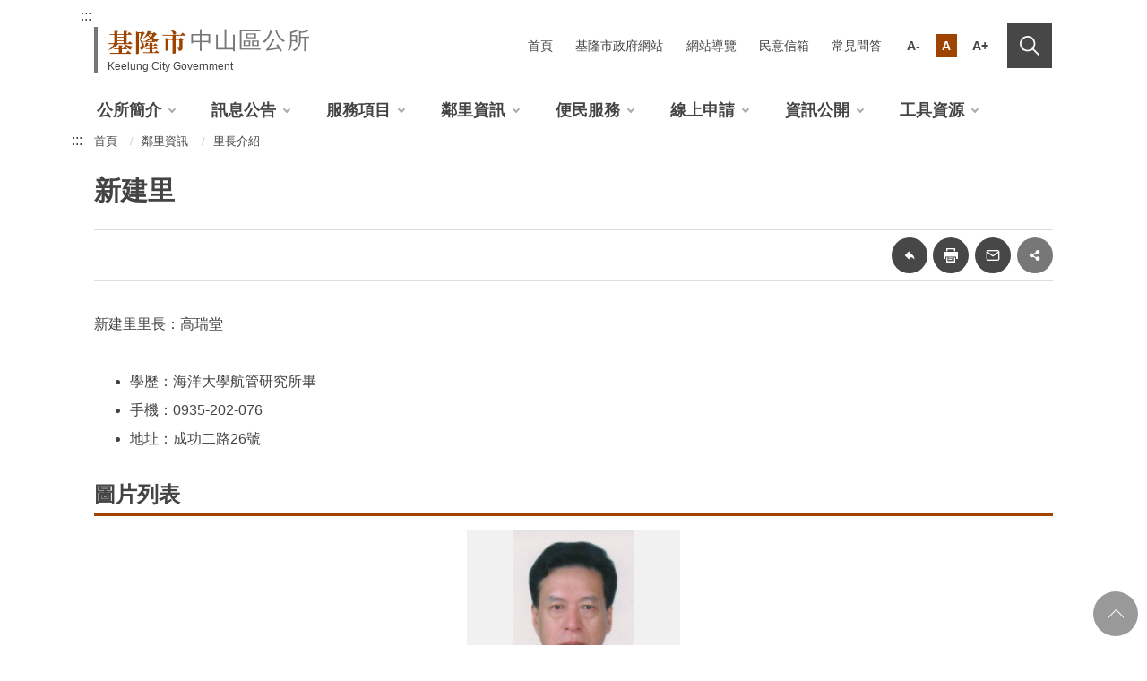

--- FILE ---
content_type: text/html
request_url: https://www.kljs.klcg.gov.tw/tw/kljs/749-98517.html
body_size: 26443
content:
<!DOCTYPE html>
<html lang="zh-Hant" class="no-js">
<head>
<script async src="https://www.googletagmanager.com/gtag/js?id=UA-177554981-1"></script>
<script>
  window.dataLayer = window.dataLayer || [];
  function gtag(){dataLayer.push(arguments);}
  gtag('js', new Date());
  gtag('config', 'UA-177554981-1');
</script>
<script>(function(w,d,s,l,i){w[l]=w[l]||[];w[l].push({'gtm.start':
new Date().getTime(),event:'gtm.js'});var f=d.getElementsByTagName(s)[0],
j=d.createElement(s),dl=l!='dataLayer'?'&l='+l:'';j.async=true;j.src=
'https://www.googletagmanager.com/gtm.js?id='+i+dl;f.parentNode.insertBefore(j,f);
})(window,document,'script','dataLayer','GTM-T6KM3MV');</script>
<meta name="viewport" content="width=device-width, initial-scale=1"/>
<meta http-equiv="Content-Type" content="text/html; charset=utf-8" />
<meta http-equiv="X-UA-Compatible" content="IE=edge"/>
<meta property="og:type" content="article"/>
<meta name="og:url" content="https://www.kljs.klcg.gov.tw/tw/kljs/749-98517.html">
<meta name="og:title" content="新建里">
<meta name="twitter:title" content="新建里">
<meta name="og:description" content="里長介紹">
<meta name="twitter:description" content="里長介紹">
<meta name="og:image" content="https://www.kljs.klcg.gov.tw/wSite/public/Attachment/001/f1598437391323.jpg">
<meta name="twitter:image" content="https://www.kljs.klcg.gov.tw/wSite/public/Attachment/001/f1598437391323.jpg">
<meta name="twitter:card" content="summary" />
<meta name="DC.Title" content="新建里">
<meta name="DC.Subject" content="新建里">
<meta name="DC.Creator" content="中山區公所">
<meta name="DC.Description" content="">
<meta name="DC.Publisher" content="中山區公所">
<meta name="DC.Contributor" content="">
<meta name="DC.Date" content="2020-08-26 18:22:00.0">
<meta name="DC.Type" content="文字">
<meta name="DC.Format" content="文字">
<meta name="DC.Identifier" content="">
<meta name="DC.Relation" content="">
<meta name="DC.Source" content="">
<meta name="DC.Language" content="">
<meta name="DC.Coverage" content="">
<meta name="DC.Rights" content="">
<meta name="Category.Theme" content="">
<meta name="Category.Cake" content="">
<meta name="Category.Service" content="">
<title>基隆市中山區公所－里長介紹－新建里</title>
<link rel="stylesheet" type="text/css" href="/wSite/styles/keelung/vendor/slick/slick.css">
<link rel="stylesheet" type="text/css" href="/wSite/styles/keelung/vendor/slick/slick-theme.css">
<link rel="stylesheet" type="text/css" href="/wSite/styles/keelung/vendor/animate.css">
<link rel="stylesheet" href="/wSite/styles/keelung/css/keelung_brown.css" id="cssStyle">
<link href="/wSite/styles/keelung/images/favicon.png" rel="icon" type="image/x-icon">

</head>
<body>
<noscript><iframe title="googletagmanager" src="https://www.googletagmanager.com/ns.html?id=GTM-T6KM3MV"
height="0" width="0" style="display:none;visibility:hidden" sandbox="allow-scripts allow-same-origin"></iframe></noscript>
<div class="l-wrap">
<noscript>
  您的瀏覽器不支援JavaScript語法，JavaScript語法並不影響內容的陳述。您可使用按鍵盤上的Ctrl鍵+(+)鍵放大/(-)鍵縮小來改變字型大小；回到上一頁可使用瀏覽器提供的 Alt+左方向鍵(←)快速鍵功能；列印可使用瀏覽器提供的(Ctrl+P)功能。您的瀏覽器，不支援script語法，若您的瀏覽器無法支援請點選此超連結 
 <a href="https://www.kljs.klcg.gov.tw/tw/kljs/sitemap.html">網站導覽</a> 
</noscript> 
<header class="header"> 
 <div class="container"> 
  <a class="goCenter" href="#center" tabindex="1">按Enter到主內容區</a> 
  <a class="accesskey" href="#aU" id="aU" accesskey="U" title="網站標題" tabindex="2">:::</a> 
  <h1 class="logo"> <a href="https://www.kljs.klcg.gov.tw/tw/kljs/"><span class="logo__keelung">基隆市</span> <span class="logo__dep">中山區公所</span> <span class="logo__dep-en">Keelung City Government</span></a> </h1> 
  <nav class="navigation"> 
   <ul> 
    <li><a href="/tw/kljs/">首頁</a></li> 
    <li><a href="https://www.klcg.gov.tw/">基隆市政府網站</a></li> 
    <li><a href="/tw/kljs/sitemap.html">網站導覽</a></li> 
    <li><a href="/tw/kljs/1822.html">民意信箱</a></li> 
    <li><a href="/tw/kljs/775.html">常見問答</a></li> 
    <li class="navfont"> 
     <ul> 
      <li class="small"><a href="#" title="小字級">A-</a></li> 
      <li class="medium"><a href="#" title="中字級">A</a></li> 
      <li class="large"><a href="#" title="大字級">A+</a></li> 
     </ul> </li> 
    <li class="navsearch"> <a href="#" title="搜尋" role="button">搜尋</a> 
     <!-- Search Start --> 
     <div class="search"> 
      <div class="form_grp"> 
       <label for="q">搜尋</label> 
       <input name="q" id="q" type="text" placeholder="請輸入文字" accesskey="S"> 
      </div> 
      <div class="btn_grp"> 
       <input name="" type="submit" title="查詢" value="查詢" onclick="location.href='/tw/kljs?xdUrl=/wSite/siteSearch.do&amp;q='+document.getElementById('q').value;" onkeypress="location.href='/tw/kljs?xdUrl=/wSite/siteSearch.do&amp;q='+document.getElementById('q').value;"> 
       <input name="" type="submit" title="進階搜尋" value="進階搜尋" onclick="location.href='https://www.google.com.tw/advanced_search?as_sitesearch=	www.kljs.klcg.gov.tw'" onkeypress="location.href='https://www.google.com.tw/advanced_search?as_sitesearch=	www.kljs.klcg.gov.tw'"> 
      </div> 
      <!--<div class="keywordHot">
              <ul>
                <li><a href="#">熱門熱門</a></li>
              </ul>
            </div>--> 
     </div></li> 
   </ul> 
  </nav> 
  <nav class="menu"> 
   <ul> 
    <li><a href="https://www.kljs.klcg.gov.tw/tw/kljs/719.html" title="公所簡介" alt="公所簡介">公所簡介</a> 
     <ul> 
      <li><a href="https://www.kljs.klcg.gov.tw/tw/kljs/727.html" title="區長介紹" alt="區長介紹">區長介紹</a></li> 
      <li><a href="https://www.kljs.klcg.gov.tw/tw/kljs/728.html" title="歷史沿革" alt="歷史沿革">歷史沿革</a></li> 
      <li><a href="https://www.kljs.klcg.gov.tw/tw/kljs/729.html" title="組織架構" alt="組織架構">組織架構</a></li> 
      <li><a href="https://www.kljs.klcg.gov.tw/tw/kljs/731.html" title="分機電話" alt="分機電話">分機電話</a></li> 
      <li><a href="https://www.kljs.klcg.gov.tw/tw/kljs/732.html" title="交通位置" alt="交通位置">交通位置</a></li> 
     </ul></li> 
    <li><a href="https://www.kljs.klcg.gov.tw/tw/kljs/720.html" title="訊息公告" alt="訊息公告">訊息公告</a> 
     <ul> 
      <li><a href="https://www.kljs.klcg.gov.tw/tw/kljs/733.html" title="最新消息" alt="最新消息">最新消息</a></li> 
      <li><a href="https://www.kljs.klcg.gov.tw/tw/kljs/734.html" title="政令宣導" alt="政令宣導">政令宣導</a></li> 
      <li><a href="https://www.kljs.klcg.gov.tw/tw/kljs/735.html" title="徵才專區" alt="徵才專區">徵才專區</a></li> 
      <li><a href="https://www.kljs.klcg.gov.tw/tw/kljs/736.html" title="各里活動" alt="各里活動">各里活動</a></li> 
      <li><a href="https://www.kljs.klcg.gov.tw/tw/kljs/737.html" title="區政活動" alt="區政活動">區政活動</a></li> 
      <li><a href="https://www.kljs.klcg.gov.tw/tw/kljs/738.html" title="招標資訊" alt="招標資訊">招標資訊</a></li> 
     </ul></li> 
    <li><a href="https://www.kljs.klcg.gov.tw/tw/kljs/721.html" title="服務項目" alt="服務項目">服務項目</a> 
     <ul> 
      <li><a href="https://www.kljs.klcg.gov.tw/tw/kljs/739.html" title="各課服務項目" alt="各課服務項目">各課服務項目</a></li> 
      <li><a href="https://www.kljs.klcg.gov.tw/tw/kljs/740.html" title="標準作業流程" alt="標準作業流程">標準作業流程</a></li> 
      <li><a href="https://www.kljs.klcg.gov.tw/tw/kljs/741.html" title="人民申請案件處理期限表" alt="人民申請案件處理期限表">人民申請案件處理期限表</a></li> 
      <li><a href="https://www.kljs.klcg.gov.tw/tw/kljs/742.html" title="調解委員會" alt="調解委員會">調解委員會</a></li> 
      <li><a href="https://www.kljs.klcg.gov.tw/tw/kljs/743.html" title="檔案應用服務" alt="檔案應用服務">檔案應用服務</a></li> 
     </ul></li> 
    <li><a href="https://www.kljs.klcg.gov.tw/tw/kljs/722.html" title="鄰里資訊" alt="鄰里資訊">鄰里資訊</a> 
     <ul> 
      <li><a href="https://www.kljs.klcg.gov.tw/tw/kljs/4775.html" title="兒童遊戲場" alt="兒童遊戲場">兒童遊戲場</a></li> 
      <li><a href="https://www.kljs.klcg.gov.tw/tw/kljs/748.html" title="一里一特色" alt="一里一特色">一里一特色</a></li> 
      <li><a href="https://www.kljs.klcg.gov.tw/tw/kljs/749.html" title="里長介紹" alt="里長介紹">里長介紹</a></li> 
      <li><a href="https://www.kljs.klcg.gov.tw/tw/kljs/750.html" title="觀光景點" alt="觀光景點">觀光景點</a></li> 
      <li><a href="https://www.kljs.klcg.gov.tw/tw/kljs/751.html" title="里民活動中心" alt="里民活動中心">里民活動中心</a></li> 
      <li><a href="https://www.kljs.klcg.gov.tw/tw/kljs/752.html" title="社區發展協會" alt="社區發展協會">社區發展協會</a></li> 
     </ul></li> 
    <li><a href="https://www.kljs.klcg.gov.tw/tw/kljs/723.html" title="便民服務" alt="便民服務">便民服務</a> 
     <ul> 
      <li><a href="https://www.kljs.klcg.gov.tw/tw/kljs/760.html" title="表單下載" alt="表單下載">表單下載</a></li> 
      <li><a href="https://www.kljs.klcg.gov.tw/tw/kljs/761.html" title="役政園地" alt="役政園地">役政園地</a></li> 
      <li><a href="https://www.kljs.klcg.gov.tw/tw/kljs/762.html" title="災害防救網" alt="災害防救網">災害防救網</a></li> 
     </ul></li> 
    <li><a href="https://www.kljs.klcg.gov.tw/tw/kljs/724.html" title="線上申請" alt="線上申請">線上申請</a> 
     <ul> 
      <li><a href="https://streetlight.klcg.gov.tw/SLKeelung/" title="路燈故障通報" alt="路燈故障通報">路燈故障通報</a></li> 
      <li><a href="https://www.kljs.klcg.gov.tw/tw/kljs/1821.html" title="民意信箱" alt="民意信箱">民意信箱</a></li> 
     </ul></li> 
    <li><a href="https://www.kljs.klcg.gov.tw/tw/kljs/725.html" title="資訊公開" alt="資訊公開">資訊公開</a> 
     <ul> 
      <li><a href="https://www.kljs.klcg.gov.tw/tw/kljs/766.html" title="資訊公開說明" alt="資訊公開說明">資訊公開說明</a></li> 
      <li><a href="https://www.kljs.klcg.gov.tw/tw/kljs/767.html" title="施政計畫" alt="施政計畫">施政計畫</a></li> 
      <li><a href="https://www.kljs.klcg.gov.tw/tw/kljs/768.html" title="預算、決算與會計月報" alt="預算、決算與會計月報">預算、決算與會計月報</a></li> 
      <li><a href="https://www.kljs.klcg.gov.tw/tw/kljs/769.html" title="補/捐助團體款項" alt="補/捐助團體款項">補/捐助團體款項</a></li> 
      <li><a href="https://www.kljs.klcg.gov.tw/tw/kljs/770.html" title="統計專區" alt="統計專區">統計專區</a></li> 
      <li><a href="https://www.kljs.klcg.gov.tw/tw/kljs/1806.html" title="台電促協金經費支用明細表" alt="台電促協金經費支用明細表">台電促協金經費支用明細表</a></li> 
     </ul></li> 
    <li><a href="https://www.kljs.klcg.gov.tw/tw/kljs/726.html" title="工具資源" alt="工具資源">工具資源</a> 
     <ul> 
      <li><a href="https://www.kljs.klcg.gov.tw/tw/kljs/775.html" title="常見問答" alt="常見問答">常見問答</a></li> 
      <li><a href="https://www.kljs.klcg.gov.tw/tw/kljs/776.html" title="相關連結" alt="相關連結">相關連結</a></li> 
      <li><a href="https://www.kljs.klcg.gov.tw/tw/kljs/777.html" title="影音專區" alt="影音專區">影音專區</a></li> 
     </ul></li> 
   </ul> 
  </nav> 
 </div> 
</header><div id="center" class="main innerpage"> 
 <div class="container"> 
  <a class="accesskey" href="#aC" id="aC" accesskey="C" title="主要內容區">:::</a> 
  <div class="center_block"> 
   <div class="breadcrumb"> 
    <ul> 
     <li><a href="https://www.kljs.klcg.gov.tw/tw/kljs" title="首頁">首頁</a></li> 
     <li><a href="https://www.kljs.klcg.gov.tw/tw/kljs/722.html" title="鄰里資訊">鄰里資訊</a></li> 
     <li><a href="https://www.kljs.klcg.gov.tw/tw/kljs/749.html" title="里長介紹">里長介紹</a></li> 
    </ul> 
   </div> 
   <h2 class="pageTitle">新建里</h2> 
   <div class="function_panel"> 
    <div class="function"> 
     <ul> 
      <li class="back"><a href="javascript:history.back()">回上一頁</a></li> 
      <li class="print"><a href="javascript:void(0)" onclick="window.print()" onkeypress="window.print()">友善列印</a></li> 
      <li class="forward"><a href="javascript:void(0)" onclick="forwardMail(window.location.href.split('?')[0])" onkeypress="forwardMail(window.location.href.split('?')[0])">轉寄友人</a></li> 
     </ul> 
    </div> 
    <div class="share"> 
     <ul> 
      <li><a href="javascript:void(0)" onclick="window.open('https://www.facebook.com/sharer/sharer.php?u='+encodeURIComponent(window.location.href.split('?')[0]));" onkeypress="window.open('https://www.facebook.com/sharer/sharer.php?u='+encodeURIComponent(window.location.href.split('?')[0]));" title="連結至facebook「另開新視窗」"><img src="/wSite/styles/keelung/images/basic/icon_facebook.png" alt="facebook"></a></li> 
      <li><a href="javascript:void(0)" onclick="window.open('http://www.twitter.com/share?url='+encodeURIComponent(window.location.href.split('?')[0]))" onkeypress="window.open('http://www.twitter.com/share?url='+encodeURIComponent(window.location.href.split('?')[0]))" title="連結至twitter「另開新視窗」"><img src="/wSite/styles/keelung/images/basic/icon_twitter.png" alt="twitter"></a></li> 
      <li><a href="javascript:void(0)" onclick="window.open('http://line.naver.jp/R/msg/text/?' + encodeURIComponent(window.location.href.split('?')[0]))" onkeypress="window.open('http://line.naver.jp/R/msg/text/?' + encodeURIComponent(window.location.href.split('?')[0]))" title="連結至line「另開新視窗」"><img src="/wSite/styles/keelung/images/basic/icon_line.png" alt="line"></a></li> 
      <li><a href="javascript:void(0)" onclick="window.open('http://www.plurk.com/?qualifier=shares&amp;status='+encodeURIComponent(window.location.href.split('?')[0]))" onkeypress="window.open('http://www.plurk.com/?qualifier=shares&amp;status='+encodeURIComponent(window.location.href.split('?')[0]))" title="連結至plurk「另開新視窗」"><img src="/wSite/styles/keelung/images/basic/icon_plurk.png" alt="plurk"></a></li> 
     </ul> 
    </div> 
   </div> 
   <section class="cp"> 
    <p>新建里里長：高瑞堂</p> 
    <ul> 
     <li>學歷：海洋大學航管研究所畢</li> 
     <li>手機：0935-202-076</li> 
     <li>地址：成功二路26號</li> 
    </ul> 
   </section> 
   <div class="lightbox_slider"> 
    <h3>圖片列表</h3> 
    <div class="cp_slider"> 
     <div class="img-container"> 
      <a href="/wSite/public/Attachment/001/f1598437391323.jpg" data-caption="新建里里長高瑞堂" title="新建里里長高瑞堂(JPG)"> <img data-lazy="/wSite/public/Attachment/001/f1598437391323.jpg" alt=""> 
       <noscript> 
        <img src="/wSite/public/Attachment/001/f1598437391323.jpg" alt=""> 
       </noscript> <span class="caption">新建里里長高瑞堂</span> </a> 
     </div> 
    </div> 
   </div> 
   <div class="publish_info"> 
    <ul> 
     <li>發布日期：2020/08/26</li> 
     <li>發布單位：中山區公所民政課</li> 
     <li>最後更新時間： 2022/12/26 </li> 
     <li>點閱次數：6202</li> 
    </ul> 
   </div> 
  </div> 
 </div> 
</div><section class="fatFooter"> 
 <div class="container "> 
  <button type="button" name="收合" class="btn btn-fatfooter " role="button">收合</button> 
  <nav> 
   <ul> 
    <li><a href="https://www.kljs.klcg.gov.tw/tw/kljs/719.html" title="公所簡介" alt="公所簡介">公所簡介</a> 
     <ul> 
      <li><a href="https://www.kljs.klcg.gov.tw/tw/kljs/727.html" title="區長介紹" alt="區長介紹">區長介紹</a></li> 
      <li><a href="https://www.kljs.klcg.gov.tw/tw/kljs/728.html" title="歷史沿革" alt="歷史沿革">歷史沿革</a></li> 
      <li><a href="https://www.kljs.klcg.gov.tw/tw/kljs/729.html" title="組織架構" alt="組織架構">組織架構</a></li> 
      <li><a href="https://www.kljs.klcg.gov.tw/tw/kljs/731.html" title="分機電話" alt="分機電話">分機電話</a></li> 
      <li><a href="https://www.kljs.klcg.gov.tw/tw/kljs/732.html" title="交通位置" alt="交通位置">交通位置</a></li> 
     </ul></li> 
    <li><a href="https://www.kljs.klcg.gov.tw/tw/kljs/720.html" title="訊息公告" alt="訊息公告">訊息公告</a> 
     <ul> 
      <li><a href="https://www.kljs.klcg.gov.tw/tw/kljs/733.html" title="最新消息" alt="最新消息">最新消息</a></li> 
      <li><a href="https://www.kljs.klcg.gov.tw/tw/kljs/734.html" title="政令宣導" alt="政令宣導">政令宣導</a></li> 
      <li><a href="https://www.kljs.klcg.gov.tw/tw/kljs/735.html" title="徵才專區" alt="徵才專區">徵才專區</a></li> 
      <li><a href="https://www.kljs.klcg.gov.tw/tw/kljs/736.html" title="各里活動" alt="各里活動">各里活動</a></li> 
      <li><a href="https://www.kljs.klcg.gov.tw/tw/kljs/737.html" title="區政活動" alt="區政活動">區政活動</a></li> 
      <li><a href="https://www.kljs.klcg.gov.tw/tw/kljs/738.html" title="招標資訊" alt="招標資訊">招標資訊</a></li> 
     </ul></li> 
    <li><a href="https://www.kljs.klcg.gov.tw/tw/kljs/721.html" title="服務項目" alt="服務項目">服務項目</a> 
     <ul> 
      <li><a href="https://www.kljs.klcg.gov.tw/tw/kljs/739.html" title="各課服務項目" alt="各課服務項目">各課服務項目</a></li> 
      <li><a href="https://www.kljs.klcg.gov.tw/tw/kljs/740.html" title="標準作業流程" alt="標準作業流程">標準作業流程</a></li> 
      <li><a href="https://www.kljs.klcg.gov.tw/tw/kljs/741.html" title="人民申請案件處理期限表" alt="人民申請案件處理期限表">人民申請案件處理期限表</a></li> 
      <li><a href="https://www.kljs.klcg.gov.tw/tw/kljs/742.html" title="調解委員會" alt="調解委員會">調解委員會</a></li> 
      <li><a href="https://www.kljs.klcg.gov.tw/tw/kljs/743.html" title="檔案應用服務" alt="檔案應用服務">檔案應用服務</a></li> 
     </ul></li> 
    <li><a href="https://www.kljs.klcg.gov.tw/tw/kljs/722.html" title="鄰里資訊" alt="鄰里資訊">鄰里資訊</a> 
     <ul> 
      <li><a href="https://www.kljs.klcg.gov.tw/tw/kljs/4775.html" title="兒童遊戲場" alt="兒童遊戲場">兒童遊戲場</a></li> 
      <li><a href="https://www.kljs.klcg.gov.tw/tw/kljs/748.html" title="一里一特色" alt="一里一特色">一里一特色</a></li> 
      <li><a href="https://www.kljs.klcg.gov.tw/tw/kljs/749.html" title="里長介紹" alt="里長介紹">里長介紹</a></li> 
      <li><a href="https://www.kljs.klcg.gov.tw/tw/kljs/750.html" title="觀光景點" alt="觀光景點">觀光景點</a></li> 
      <li><a href="https://www.kljs.klcg.gov.tw/tw/kljs/751.html" title="里民活動中心" alt="里民活動中心">里民活動中心</a></li> 
      <li><a href="https://www.kljs.klcg.gov.tw/tw/kljs/752.html" title="社區發展協會" alt="社區發展協會">社區發展協會</a></li> 
     </ul></li> 
    <li><a href="https://www.kljs.klcg.gov.tw/tw/kljs/723.html" title="便民服務" alt="便民服務">便民服務</a> 
     <ul> 
      <li><a href="https://www.kljs.klcg.gov.tw/tw/kljs/760.html" title="表單下載" alt="表單下載">表單下載</a></li> 
      <li><a href="https://www.kljs.klcg.gov.tw/tw/kljs/761.html" title="役政園地" alt="役政園地">役政園地</a></li> 
      <li><a href="https://www.kljs.klcg.gov.tw/tw/kljs/762.html" title="災害防救網" alt="災害防救網">災害防救網</a></li> 
     </ul></li> 
    <li><a href="https://www.kljs.klcg.gov.tw/tw/kljs/724.html" title="線上申請" alt="線上申請">線上申請</a> 
     <ul> 
      <li><a href="https://streetlight.klcg.gov.tw/SLKeelung/" title="路燈故障通報" alt="路燈故障通報">路燈故障通報</a></li> 
      <li><a href="https://www.kljs.klcg.gov.tw/tw/kljs/1821.html" title="民意信箱" alt="民意信箱">民意信箱</a></li> 
     </ul></li> 
    <li><a href="https://www.kljs.klcg.gov.tw/tw/kljs/725.html" title="資訊公開" alt="資訊公開">資訊公開</a> 
     <ul> 
      <li><a href="https://www.kljs.klcg.gov.tw/tw/kljs/766.html" title="資訊公開說明" alt="資訊公開說明">資訊公開說明</a></li> 
      <li><a href="https://www.kljs.klcg.gov.tw/tw/kljs/767.html" title="施政計畫" alt="施政計畫">施政計畫</a></li> 
      <li><a href="https://www.kljs.klcg.gov.tw/tw/kljs/768.html" title="預算、決算與會計月報" alt="預算、決算與會計月報">預算、決算與會計月報</a></li> 
      <li><a href="https://www.kljs.klcg.gov.tw/tw/kljs/769.html" title="補/捐助團體款項" alt="補/捐助團體款項">補/捐助團體款項</a></li> 
      <li><a href="https://www.kljs.klcg.gov.tw/tw/kljs/770.html" title="統計專區" alt="統計專區">統計專區</a></li> 
      <li><a href="https://www.kljs.klcg.gov.tw/tw/kljs/1806.html" title="台電促協金經費支用明細表" alt="台電促協金經費支用明細表">台電促協金經費支用明細表</a></li> 
     </ul></li> 
    <li><a href="https://www.kljs.klcg.gov.tw/tw/kljs/726.html" title="工具資源" alt="工具資源">工具資源</a> 
     <ul> 
      <li><a href="https://www.kljs.klcg.gov.tw/tw/kljs/775.html" title="常見問答" alt="常見問答">常見問答</a></li> 
      <li><a href="https://www.kljs.klcg.gov.tw/tw/kljs/776.html" title="相關連結" alt="相關連結">相關連結</a></li> 
      <li><a href="https://www.kljs.klcg.gov.tw/tw/kljs/777.html" title="影音專區" alt="影音專區">影音專區</a></li> 
     </ul></li> 
   </ul> 
  </nav> 
 </div> 
</section> 
<footer class="footer"> 
 <div class="container "> 
  <a class="accesskey " href="#aZ " id="aZ " accesskey="Z " title="頁尾區 "> ::: </a> 
  <div class="footer_logo"> 
   <a href="#"> <span class="logo__keelung">基隆市</span> <span class="logo__dep">中山區公所</span> <span class="logo__dep-en">Keelung City Government</span> </a> 
  </div> 
  <div class="footer_share"> 
   <ul> 
    <li><a href="/tw/Default/FBLinkList" class="" title="基隆市政府Facebook(另開新視窗)" target="_blank"><img src="/wSite/styles/keelung/images/basic/icon_facebook.png" alt="基隆市政府Facebook" style="width:40px;height:40px;"></a></li> 
    <li><a href="https://www.youtube.com/channel/UCVz7QSF0RbDLabR-6q3nz7A" class="" title="基隆市政府YouTube(另開新視窗)" target="_blank"><img src="/wSite/styles/keelung/images/basic/icon_youtube.png" alt="基隆市政府YouTube" style="width:40px;height:40px;"></a></li> 
    <li><a href="http://line.me/ti/p/%40fpt2338l" class="" title="基隆市政府Line(另開新視窗)" target="_blank"><img src="/wSite/styles/keelung/images/basic/icon_line.png" alt="基隆市政府Line" style="width:40px;height:40px;"></a></li> 
   </ul> 
  </div> 
  <div class="footer_info"> 
   <ul class="footer_link"> 
    <li><a href="/tw/kljs/1623-265061.html">隱私權政策</a></li> 
    <li><a href="/tw/kljs/1623-265059.html">網站安全政策</a></li> 
    <li><a href="/tw/kljs/1623-265058.html">政府網站資料開放宣告</a></li> 
   </ul> 
   <dl> 
    <dt></dt> 
    <dd> 
     <span>地址：</span>203005基隆市中山區文化路168號2樓 
    </dd> 
    <dd> 
     <span>電話：</span>(02)24232181 
    </dd> 
    <dd> 
     <span>傳真：</span>(02)24269654 
    </dd> 
    <dd>
      服務時間：週一至週五 8:00~17:00 
    </dd> 
   </dl> 
  </div> 
  <div class="footer_qrcode"> 
   <img src="/wSite/styles/keelung/images/qrcode.png" alt="基隆市政府LineQR code"> 
  </div> 
  <div class="footer_bottom"> 
   <div class="footer_txt"> 
    <div class="footer_update"> 
     <span>更新日期：</span> 
     <em>2026/01/20</em> 
    </div> 
    <div class="footer_counter"> 
     <span>累計瀏覽人次：</span> 
     <em>880124</em> 
    </div> 
    <div class="footer_copyright">
      ©基隆市政府 版權所有 建議使用 Chrome 或Edge瀏覽 
    </div> 
   </div> 
   <div class="footer_icon"> 
    <a target="_blank " href="https://accessibility.moda.gov.tw/Applications/Detail?category=20201014111955" title="連結至無障礙AA標章(另開視窗)"> <img src="/wSite/styles/keelung/images/basic/accessibility.jpg " alt="無障礙AA標章"> </a> 
    <a target="_blank " href="https://www.gov.tw/" title="連結至我的E政府(另開視窗)"> <img src="/wSite/styles/keelung/images/basic/egov.png " alt="我的E政府"> </a> 
   </div> 
  </div> 
 </div> 
</footer>
</div>
<a href="javascript:;" class="scrollToTop" style="display: inline;">回頁首</a>
<script src="/wSite/styles/keelung/js/jquery.min.js "></script>
<script src="/wSite/styles/keelung/vendor/jquery.easing.min.js "></script>
<script src="/wSite/styles/keelung/vendor/slick/slick.min.js "></script>
<script src="/wSite/styles/keelung/vendor/slick/slick-lightbox.js "></script>
<script src="/wSite/styles/keelung/vendor/lazyload/lazyload.js "></script>
<script src="/wSite/styles/keelung/vendor/picturefill/picturefill.min.js " async></script>
<script src="/wSite/styles/keelung/vendor/scrolltable/jquery.scroltable.min.js "></script>
<script src="/wSite/styles/keelung/vendor/wow.min.js"></script>
<script>
	wow = new WOW({
		animateClass: 'animated',
		offset: 100,
		callback: function(box) {
			console.log("WOW: animating <" + box.tagName.toLowerCase() + ">")
		}
	});
	wow.init();
</script>
<script src="/wSite/styles/keelung/js/hyui.js "></script>
<script src="/wSite/styles/keelung/js/customize.js "></script>

<script type="text/javascript">
function forwardMail(href) {
    location.href=href+'?xdUrl=/wSite/forwardMail.do';
}
</script>
</body>
</html><!-- 13 -->

--- FILE ---
content_type: text/javascript
request_url: https://www.kljs.klcg.gov.tw/wSite/styles/keelung/js/customize.js
body_size: 7843
content:
// 自行加入的JS請寫在這裡
$(function() {
  // 首頁輪播
  $('.col-12 .c-mpSlider.is-b .sliderBlock').slick({
    mobileFirst: true,
    dots: false,
    arrow: true,
    infinite: true,
    speed: 500,
    autoplay: false,
    fade: true,
    lazyLoaded: true,
    lazyLoad: 'ondemand',
    ease: 'ease'
  });
  $('.col-8-4 .c-mpSlider.is-a .sliderBlock').slick({
    mobileFirst: true,
    dots: false,
    arrow: true,
    infinite: true,
    speed: 500,
    autoplay: false,
    fade: true,
    lazyLoaded: true,
    lazyLoad: 'ondemand',
    ease: 'ease'
  });

  var $carousel = $('.col-12 .c-mpSlider.is-a .sliderBlock').slick({
    mobileFirst: true,
    dots: false,
    arrow: false,
    infinite: true,
    speed: 1000,
    autoplaySpeed: 5000,
    autoplay: true,
    fade: true,
    lazyLoaded: true,
    lazyLoad: 'ondemand',
    ease: 'ease',
    pauseOnHover: false
  });
  /* The first slide will not get the animation,
  therefore I add and remove a class that will trigger the css animation */
  $carousel.find('.slick-current').addClass('start');
  /* I use a set-timeoutfunction to hinder optimization
  of adding and removing classes */
  setTimeout(function() {
    $carousel.find('.start').removeClass('start');
  }, 0)
  $('.c-videos ul').slick({
    mobileFirst: true,
    dots: true,
    arrow: false,
    infinite: true,
    speed: 300,
    autoplay: false,
    fade: true,
    lazyLoaded: true,
    lazyLoad: 'ondemand',
    ease: 'ease'
  });
  // 廣告輪播
  $('.c-adSlider .container').slick({
    mobileFirst: true,
    dots: true,
    infinite: true,
    speed: 300,
    slidesToShow: 4,
    slidesToScroll: 1,
    autoplay: false,
    arrow: true,
    lazyLoaded: true,
    lazyLoad: 'ondemand',
    ease: 'ease',
    responsive: [{
      breakpoint: 1000,
      settings: {
        slidesToShow: 4,
        slidesToScroll: 1,
        arrows: true
      }
    }, {
      breakpoint: 640,
      settings: {
        slidesToShow: 3,
        slidesToScroll: 1,
        arrows: true
      }
    }, {
      breakpoint: 320,
      settings: {
        slidesToShow: 2,
        slidesToScroll: 1,
        arrows: true
      }
    }],
      customPaging: function(slider, i) {
          var img = $(slider.$slides[i]).find('img');
          var title = '';
          if(img.length > 0)
              title = $(slider.$slides[i]).find('img').attr('alt').trim();
          else
              title = $(slider.$slides[i]).find('a').attr('title').trim();
          return $('<button type="button" aria-label="'+title+'"/>').text(title);
      }
  });
  //燈箱slick+lightBox組合
  $('.cp_slider').slick({
    dots: true,
    infinite: true,
    speed: 500,
    slidesToShow: 4,
    slidesToScroll: 1,
    autoplay: false,
    autoplaySpeed: 1500,
    pauseOnHover: true,
    pauseOnFocus: true,
    focusOnSelect: true,
    accessibility: true,
    lazyLoad: 'ondemand',
    ease: 'ease',
    responsive: [{
      breakpoint: 768,
      settings: {
        slidesToShow: 2,
        slidesToScroll: 2,
        infinite: true,
        dots: true
      }
    }, {
      breakpoint: 545,
      settings: {
        arrows: true,
        slidesToShow: 2,
        slidesToScroll: 2
      }
    }, {
      breakpoint: 480,
      settings: {
        arrows: true,
        slidesToShow: 1,
        slidesToScroll: 1,
        arrows: false
      }
    }]
  });
  $('.cp_slider').slickLightbox({
    caption: 'caption',
    lazyLoad: 'ondemand',
    useHistoryApi: 'true',
    ease: 'ease',
    lazy: true
  });

  // cp_photo
  $('.Slider-for').on('init reInit afterChange', function(event, slick, currentSlide) {
    var i = (currentSlide ? currentSlide : 0) + 1;
    $('.controls').html(i + '/' + slick.slideCount);
  });
  $('.Slider-for').slick({
    slidesToShow: 1,
    slidesToScroll: 1,
    arrows: false,
    fade: true,
    swipe: false,
    swipeToSlide: false,
    lazyLoad: 'ondemand',
    asNavFor: '.Slider-nav',
    infinite: true
  });
  $('.Slider-nav').slick({
    slidesToShow: 2,
    slidesToScroll: 1,
    asNavFor: '.Slider-for',
    dots: true,
    arrows: true,
    lazyLoad: 'ondemand',
    focusOnSelect: true,
    infinite: true
  });

});

/*-----------------------------------*/
////////////////unimenu////////////////
/*-----------------------------------*/
// $('nav.topnav__units').hide();

function openuni() {
  $('nav.topnav__units').css('top', '0px');
  $('nav.topnav__units').slideDown(600, 'easeOutQuart');
  $('body').addClass('noscroll');
  $(this).hide();
}

function closeuni() {
  $('nav.topnav__units').fadeOut(400, function() {
    $(this).css('top', '-2000px');
  });
  $('body').removeClass('noscroll');
}
$('nav.topnav__units .close,nav.topnav__units .overlay').click(function(event) {
  closeuni();
});
$('nav.topnav__units>ul>li:last-child>ul>li:last-child a').focusout(function() {
  closeuni();
});


$('.topnav__unitslink').click(function(event) {
  openuni();
});

$('.c-marquee ul').slick({
  dots: false,
  infinite: true,
  vertical: true,
  verticalSwiping: true,
  speed: 1000,
  slidesToShow: 1,
  slidesToScroll: 1,
  autoplay: true,
  pauseOnHover: true,
  autoplaySpeed: 1500,
  speed: 1000,
  focusOnSelect: true,
});

$(".adSearch__btn").click(function(e) {
  $(".adSearch__form").slideToggle();
  e.preventDefault();
});
$(".adSearch__form .btn_grp button:last-child").keydown(function(e) {
  var key = e.which || e.keyCode;
  if(key == 9)
  $(".adSearch__form").slideUp();
});

$(function() {
  $('.left_block nav ul>li>a').each(function() {
    $(".left_block nav ul ul").hide();
    $(".left_block nav ul ul li a.active").parent('li').parent('ul').show();

    function leftnav(e) {
      $(this).parent('li').siblings().children('a').removeClass('active');
      $(this).toggleClass('active');
      $(this).parent('li').siblings().children('ul').slideUp();
      $(this).next('ul').slideToggle();
      if($(this).parent().find('ul').length > 0)
        e.preventDefault();
    }
    $(this).click(leftnav);
    $(this).keyup(leftnav);
  });
});
$(function() {
  var ww = $(window).outerWidth();
  if (ww <= 768) {
    $(".left_block .left_title").click(function(e) {
      $(this).next("ul").slideToggle();
    });
  } else {}
});
// $(function(){
//   $('.list__qa>ul>li').each(function() {
//     $(this).find('.list__a').hide();
//     var _qaItem = $(this).children('.list__q').children('a');
//     // var _scrollTop= $(this).offset().top - 55;
//     _qaItem.each(function() {
//       function qa(e){
//         // $('html, body').stop(true, true).animate({ scrollTop: _scrollTop }, 800, 'easeOutExpo');
//         $(this).parents('li').siblings().children('.list__q').children('a').removeClass('active');
//         $(this).toggleClass('active');
//         $(this).parents('li').siblings().children('.list__a').slideUp();
//         $(this).parents('.list__q').next('.list__a').slideToggle();
//         e.preventDefault();
//       }
//       $(this).click(qa);
//       $(this).keyup(qa);
//     });
//   });
// });

// 收合
$(".list__qa li").each(function() {
  var _question = $(this).children('.list__q').children('a');
  var _switch = _question.children('.switch');
  var _answer = $(this).children('.list__a');
  _answer.hide();

  function accordion(e) {
    if (_answer.is(':visible')) {
      _answer.slideUp();
      _switch.text('展開').removeClass('close');
    } else {
      _answer.slideDown();
      _switch.text('收合').addClass('close');
    }
    e.preventDefault();
  }
  _question.click(accordion);
});